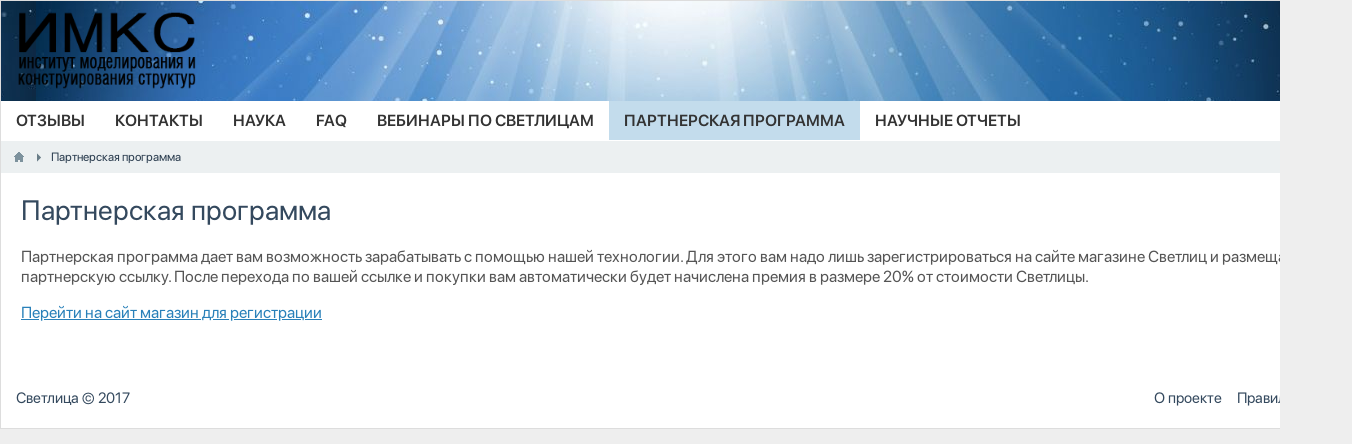

--- FILE ---
content_type: text/html; charset=utf-8
request_url: https://infokonstruktor.ru/pages/partnerskaya-programma.html
body_size: 2558
content:
<!DOCTYPE html>
<html>
<head>
    <title>Партнерская программа — Светлица</title>
    <meta http-equiv="Content-Type" content="text/html; charset=utf-8">
    <meta name="viewport" content="width=device-width, initial-scale=1.0">
                                                <!--[if lt IE 9]>
        <script src="//cdnjs.cloudflare.com/ajax/libs/html5shiv/r29/html5.min.js"></script>
        <script src="//cdnjs.cloudflare.com/ajax/libs/livingston-css3-mediaqueries-js/1.0.0/css3-mediaqueries.min.js"></script>
    <![endif]-->
    	<meta name="keywords" content="партнерская, сайте, магазине, светлиц, размещать, зарегистрироваться, технологии, программа, возможность, зарабатывать">
	<meta name="description" content="Партнерская программа дает вам возможность зарабатывать с помощью нашей технологии. Для этого вам надо лишь зарегистрироваться на сайте магазине Светлиц и размещать партнерскую ссылку.">
	<link rel="search" type="application/opensearchdescription+xml" href="/search/opensearch" title="Поиск на Светлица" />
	<link rel="stylesheet" type="text/css" href="/templates/default/css/theme-text.css">
	<link rel="stylesheet" type="text/css" href="/templates/default/css/theme-layout.css">
	<link rel="stylesheet" type="text/css" href="/templates/default/css/theme-gui.css">
	<link rel="stylesheet" type="text/css" href="/templates/default/css/theme-widgets.css">
	<link rel="stylesheet" type="text/css" href="/templates/default/css/theme-content.css">
	<link rel="stylesheet" type="text/css" href="/templates/default/css/theme-modal.css">
	<script type="text/javascript" src="/templates/default/js/jquery.js"></script>
	<script type="text/javascript" src="/templates/default/js/jquery-modal.js"></script>
	<script type="text/javascript" src="/templates/default/js/core.js"></script>
	<script type="text/javascript" src="/templates/default/js/modal.js"></script>
    <meta name="csrf-token" content="$2y$08$O5lbKOvxdz9lEJULzmrBYevFqluk7ECRXmJ66m056gsz2.iGj6Gkm" />
    <style>#body section {
    float: left !important;
}
#body aside {
    float: right !important;
}
#body aside .menu li ul {
    left: auto !important;
    }
@media screen and (max-width: 980px) {
    #layout { width: 98% !important; min-width: 0 !important; }
}
</style>
</head>
<body id="desktop_device_type">
	<!-- Yandex.Metrika counter -->
      <script type="text/javascript" >
          (function (d, w, c) {
              (w[c] = w[c] || []).push(function() {
                  try {
                      w.yaCounter44642098 = new Ya.Metrika2({
                          id:44642098,
                          clickmap:true,
                          trackLinks:true,
                          accurateTrackBounce:true,
                          webvisor:true,
                          trackHash:true
                      });
                  } catch(e) { }
              });

              var n = d.getElementsByTagName("script")[0],
                  s = d.createElement("script"),
                  f = function () { n.parentNode.insertBefore(s, n); };
              s.type = "text/javascript";
              s.async = true;
              s.src = "https://mc.yandex.ru/metrika/tag.js";

              if (w.opera == "[object Opera]") {
                  d.addEventListener("DOMContentLoaded", f, false);
              } else { f(); }
          })(document, window, "yandex_metrika_callbacks2");
      </script>
      <noscript><div><img src="https://mc.yandex.ru/watch/44642098" style="position:absolute; left:-9999px;" alt="" /></div></noscript>
    <!-- /Yandex.Metrika counter -->
    <div id="layout">

        
        <div id="header">
            <header>
                <div id="logo">
                                            <a href="/"></a>
                                    </div>
                <div class="widget_ajax_wrap" id="widget_pos_header"></div>
            </header>

                            <nav>
                    <div class="widget_ajax_wrap" id="widget_pos_top"><ul class="menu">

    
    
        
        
        
        <li >
                            <a title="Отзывы" class="item"  href="/reviews"  target="_self">
                    <span class="wrap">
                        Отзывы                                            </span>
                </a>
            
            
        
    
        
                    </li>
        
        
        <li >
                            <a title="Контакты" class="item"  href="/pages/contacts.html"  target="_self">
                    <span class="wrap">
                        Контакты                                            </span>
                </a>
            
            
        
    
        
                    </li>
        
        
        <li >
                            <a title="Наука" class="item"  href="/posts/nauka"  target="_self">
                    <span class="wrap">
                        Наука                                            </span>
                </a>
            
            
        
    
        
                    </li>
        
        
        <li >
                            <a title="FAQ" class="item"  href="/posts/faq"  target="_self">
                    <span class="wrap">
                        FAQ                                            </span>
                </a>
            
            
        
    
        
                    </li>
        
        
        <li >
                            <a title="Вебинары по Светлицам" class="item"  href="/pages/vebinars.html"  target="_self">
                    <span class="wrap">
                        Вебинары по Светлицам                                            </span>
                </a>
            
            
        
    
        
                    </li>
        
        
        <li class="active">
                            <a title="Партнерская программа" class="item"  href="/pages/partnerskaya-programma.html"  target="_self">
                    <span class="wrap">
                        Партнерская программа                                            </span>
                </a>
            
            
        
    
        
                    </li>
        
        
        <li >
                            <a title="Научные отчеты" class="item"  href="/posts/otchety"  target="_self">
                    <span class="wrap">
                        Научные отчеты                                            </span>
                </a>
            
            
        
    
            </li></ul>
    </div>
                </nav>
                    </div>

        <div id="body">

            
            
            <section style="width:100%">

                <div class="widget_ajax_wrap" id="widget_pos_left-top"></div>

                                    <article>
                                                    <div id="breadcrumbs">
                                <ul>

    <li class="home">
        <a href="/" title="Главная"></a>
    </li>

    
        <li class="sep"></li>

        
            
            <li >
                                    <span>Партнерская программа</span>
                            </li>

            
            
        
    </ul>                            </div>
                                                <div id="controller_wrap">
    <h1>
        Партнерская программа            </h1>
        

<div class="content_item pages_item">

    
        
        
            
            
                            
                    <div class="field ft_html f_content auto_field" >
                                                <div class="value"><p>Партнерская программа дает вам возможность зарабатывать с помощью нашей технологии. Для этого вам надо лишь зарегистрироваться на сайте магазине Светлиц и размещать партнерскую ссылку. После перехода по вашей ссылке&nbsp;и покупки вам автоматически будет начислена премия в размере 20% от стоимости Светлицы.</p><p><a href="http://svetlitsastore.ru/index.php?route=affiliate/login" target="_blank">Перейти на сайт магазин для регистрации</a></p></div>
                    </div>

                            
            
        
    
    
    
    
    
    
    
</div>

</div>
                    </article>
                
                <div class="widget_ajax_wrap" id="widget_pos_left-bottom"></div>

            </section>

            
        </div>

                <footer>
            <ul>
                <li id="copyright">
                    <a href="/">
                        Светлица</a>
                    &copy;
                    2017                </li>
                <li id="info">
                                    </li>
                <li id="nav">
                    <div class="widget_ajax_wrap" id="widget_pos_footer"><ul class="menu">

    
    
        
        
        
        <li >
                            <a title="О проекте" class="item"  href="/pages/about.html"  >
                    <span class="wrap">
                        О проекте                                            </span>
                </a>
            
            
        
    
        
                    </li>
        
        
        <li >
                            <a title="Правила сайта" class="item"  href="/pages/rules.html"  >
                    <span class="wrap">
                        Правила сайта                                            </span>
                </a>
            
            
        
    
            </li></ul>
    </div>
                </li>
            </ul>
        </footer>

    </div>

</body>
</html>